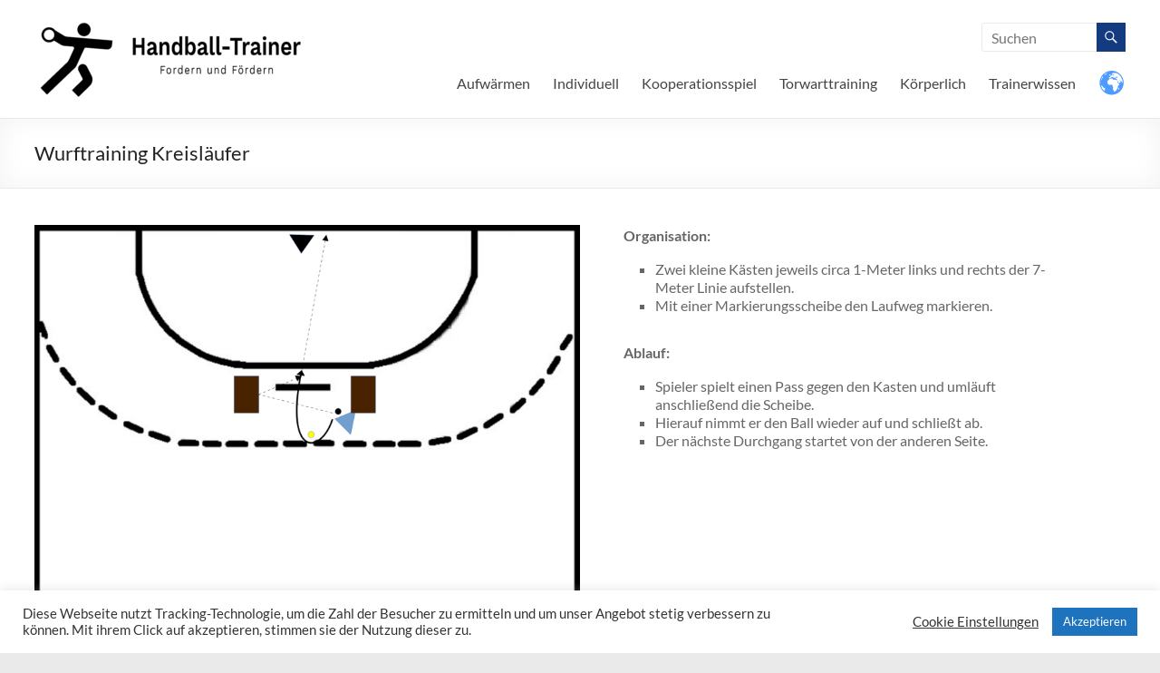

--- FILE ---
content_type: text/html; charset=UTF-8
request_url: https://handball-trainer.com/wurftraining-kreislaeufer/
body_size: 13407
content:
<!DOCTYPE html> <!--[if IE 7]><html class="ie ie7" lang="de"> <![endif]--> <!--[if IE 8]><html class="ie ie8" lang="de"> <![endif]--> <!--[if !(IE 7) & !(IE 8)]><!--><html lang="de"> <!--<![endif]--><head><meta charset="UTF-8" /><meta name="viewport" content="width=device-width, initial-scale=1"><link rel="profile" href="https://gmpg.org/xfn/11" /><meta name='robots' content='index, follow, max-image-preview:large, max-snippet:-1, max-video-preview:-1' /> <style>img:is([sizes="auto" i], [sizes^="auto," i]) { contain-intrinsic-size: 3000px 1500px }</style> <!-- This site is optimized with the Yoast SEO plugin v26.8 - https://yoast.com/product/yoast-seo-wordpress/ --><title>Wurftraining Kreisläufer &#187; Handball-Trainer</title><link rel="stylesheet" id="siteground-optimizer-combined-css-1c6f72360b455a142e0ade99dc108367" href="https://handball-trainer.com/wp-content/uploads/siteground-optimizer-assets/siteground-optimizer-combined-css-1c6f72360b455a142e0ade99dc108367.css" media="all" /><link rel="preload" href="https://handball-trainer.com/wp-content/uploads/siteground-optimizer-assets/siteground-optimizer-combined-css-1c6f72360b455a142e0ade99dc108367.css" as="style"><meta name="description" content="Wurftraining Kreisläufer - Die Kreisläufer werfen nach kurzer Vorbelastung ohne Gegnereinwirkung auf das Tor." /><link rel="canonical" href="https://handball-trainer.com/wurftraining-kreislaeufer/" /><meta property="og:locale" content="de_DE" /><meta property="og:type" content="article" /><meta property="og:title" content="Wurftraining Kreisläufer &#187; Handball-Trainer" /><meta property="og:description" content="Wurftraining Kreisläufer - Die Kreisläufer werfen nach kurzer Vorbelastung ohne Gegnereinwirkung auf das Tor." /><meta property="og:url" content="https://handball-trainer.com/wurftraining-kreislaeufer/" /><meta property="og:site_name" content="Handball-Trainer" /><meta property="article:published_time" content="2021-07-21T13:56:03+00:00" /><meta property="article:modified_time" content="2021-07-21T13:56:05+00:00" /><meta property="og:image" content="https://handball-trainer.com/wp-content/uploads/2021/07/wurftraining_kreis.png" /><meta property="og:image:width" content="872" /><meta property="og:image:height" content="767" /><meta property="og:image:type" content="image/png" /><meta name="author" content="AndreasVogt" /><meta name="twitter:card" content="summary_large_image" /><meta name="twitter:label1" content="Verfasst von" /><meta name="twitter:data1" content="AndreasVogt" /><meta name="twitter:label2" content="Geschätzte Lesezeit" /><meta name="twitter:data2" content="1 Minute" /> <script type="application/ld+json" class="yoast-schema-graph">{"@context":"https://schema.org","@graph":[{"@type":"Article","@id":"https://handball-trainer.com/wurftraining-kreislaeufer/#article","isPartOf":{"@id":"https://handball-trainer.com/wurftraining-kreislaeufer/"},"author":{"name":"AndreasVogt","@id":"https://handball-trainer.com/#/schema/person/9721ce1445674605ec659d7d2a209d4f"},"headline":"Wurftraining Kreisläufer","datePublished":"2021-07-21T13:56:03+00:00","dateModified":"2021-07-21T13:56:05+00:00","mainEntityOfPage":{"@id":"https://handball-trainer.com/wurftraining-kreislaeufer/"},"wordCount":59,"publisher":{"@id":"https://handball-trainer.com/#organization"},"image":{"@id":"https://handball-trainer.com/wurftraining-kreislaeufer/#primaryimage"},"thumbnailUrl":"https://handball-trainer.com/wp-content/uploads/2021/07/wurftraining_kreis.png","articleSection":["Individuell","Werfen"],"inLanguage":"de"},{"@type":"WebPage","@id":"https://handball-trainer.com/wurftraining-kreislaeufer/","url":"https://handball-trainer.com/wurftraining-kreislaeufer/","name":"Wurftraining Kreisläufer &#187; Handball-Trainer","isPartOf":{"@id":"https://handball-trainer.com/#website"},"primaryImageOfPage":{"@id":"https://handball-trainer.com/wurftraining-kreislaeufer/#primaryimage"},"image":{"@id":"https://handball-trainer.com/wurftraining-kreislaeufer/#primaryimage"},"thumbnailUrl":"https://handball-trainer.com/wp-content/uploads/2021/07/wurftraining_kreis.png","datePublished":"2021-07-21T13:56:03+00:00","dateModified":"2021-07-21T13:56:05+00:00","description":"Wurftraining Kreisläufer - Die Kreisläufer werfen nach kurzer Vorbelastung ohne Gegnereinwirkung auf das Tor.","breadcrumb":{"@id":"https://handball-trainer.com/wurftraining-kreislaeufer/#breadcrumb"},"inLanguage":"de","potentialAction":[{"@type":"ReadAction","target":["https://handball-trainer.com/wurftraining-kreislaeufer/"]}]},{"@type":"ImageObject","inLanguage":"de","@id":"https://handball-trainer.com/wurftraining-kreislaeufer/#primaryimage","url":"https://handball-trainer.com/wp-content/uploads/2021/07/wurftraining_kreis.png","contentUrl":"https://handball-trainer.com/wp-content/uploads/2021/07/wurftraining_kreis.png","width":872,"height":767,"caption":"wurftraining_kreis"},{"@type":"BreadcrumbList","@id":"https://handball-trainer.com/wurftraining-kreislaeufer/#breadcrumb","itemListElement":[{"@type":"ListItem","position":1,"name":"Startseite","item":"https://handball-trainer.com/"},{"@type":"ListItem","position":2,"name":"Wurftraining Kreisläufer"}]},{"@type":"WebSite","@id":"https://handball-trainer.com/#website","url":"https://handball-trainer.com/","name":"Handball-Trainer","description":"Spieler fordern und fördern","publisher":{"@id":"https://handball-trainer.com/#organization"},"potentialAction":[{"@type":"SearchAction","target":{"@type":"EntryPoint","urlTemplate":"https://handball-trainer.com/?s={search_term_string}"},"query-input":{"@type":"PropertyValueSpecification","valueRequired":true,"valueName":"search_term_string"}}],"inLanguage":"de"},{"@type":"Organization","@id":"https://handball-trainer.com/#organization","name":"Handball-Trainer","url":"https://handball-trainer.com/","logo":{"@type":"ImageObject","inLanguage":"de","@id":"https://handball-trainer.com/#/schema/logo/image/","url":"https://handball-trainer.com/wp-content/uploads/2020/11/cropped-test-e1606753652707.png","contentUrl":"https://handball-trainer.com/wp-content/uploads/2020/11/cropped-test-e1606753652707.png","width":302,"height":100,"caption":"Handball-Trainer"},"image":{"@id":"https://handball-trainer.com/#/schema/logo/image/"}},{"@type":"Person","@id":"https://handball-trainer.com/#/schema/person/9721ce1445674605ec659d7d2a209d4f","name":"AndreasVogt","image":{"@type":"ImageObject","inLanguage":"de","@id":"https://handball-trainer.com/#/schema/person/image/","url":"https://secure.gravatar.com/avatar/368827dc903444edc716fefbe13a391b658eba8c2cc7466a88c0f0623616c322?s=96&d=mm&r=g","contentUrl":"https://secure.gravatar.com/avatar/368827dc903444edc716fefbe13a391b658eba8c2cc7466a88c0f0623616c322?s=96&d=mm&r=g","caption":"AndreasVogt"},"url":"https://handball-trainer.com/author/andreasvogt/"}]}</script> <!-- / Yoast SEO plugin. --><link rel='dns-prefetch' href='//www.googletagmanager.com' /><link rel='dns-prefetch' href='//pagead2.googlesyndication.com' /><link rel="alternate" type="application/rss+xml" title="Handball-Trainer &raquo; Feed" href="https://handball-trainer.com/feed/" /><link rel="alternate" type="application/rss+xml" title="Handball-Trainer &raquo; Kommentar-Feed" href="https://handball-trainer.com/comments/feed/" /> <style id='wp-block-library-theme-inline-css' type='text/css'> .wp-block-audio :where(figcaption){color:#555;font-size:13px;text-align:center}.is-dark-theme .wp-block-audio :where(figcaption){color:#ffffffa6}.wp-block-audio{margin:0 0 1em}.wp-block-code{border:1px solid #ccc;border-radius:4px;font-family:Menlo,Consolas,monaco,monospace;padding:.8em 1em}.wp-block-embed :where(figcaption){color:#555;font-size:13px;text-align:center}.is-dark-theme .wp-block-embed :where(figcaption){color:#ffffffa6}.wp-block-embed{margin:0 0 1em}.blocks-gallery-caption{color:#555;font-size:13px;text-align:center}.is-dark-theme .blocks-gallery-caption{color:#ffffffa6}:root :where(.wp-block-image figcaption){color:#555;font-size:13px;text-align:center}.is-dark-theme :root :where(.wp-block-image figcaption){color:#ffffffa6}.wp-block-image{margin:0 0 1em}.wp-block-pullquote{border-bottom:4px solid;border-top:4px solid;color:currentColor;margin-bottom:1.75em}.wp-block-pullquote cite,.wp-block-pullquote footer,.wp-block-pullquote__citation{color:currentColor;font-size:.8125em;font-style:normal;text-transform:uppercase}.wp-block-quote{border-left:.25em solid;margin:0 0 1.75em;padding-left:1em}.wp-block-quote cite,.wp-block-quote footer{color:currentColor;font-size:.8125em;font-style:normal;position:relative}.wp-block-quote:where(.has-text-align-right){border-left:none;border-right:.25em solid;padding-left:0;padding-right:1em}.wp-block-quote:where(.has-text-align-center){border:none;padding-left:0}.wp-block-quote.is-large,.wp-block-quote.is-style-large,.wp-block-quote:where(.is-style-plain){border:none}.wp-block-search .wp-block-search__label{font-weight:700}.wp-block-search__button{border:1px solid #ccc;padding:.375em .625em}:where(.wp-block-group.has-background){padding:1.25em 2.375em}.wp-block-separator.has-css-opacity{opacity:.4}.wp-block-separator{border:none;border-bottom:2px solid;margin-left:auto;margin-right:auto}.wp-block-separator.has-alpha-channel-opacity{opacity:1}.wp-block-separator:not(.is-style-wide):not(.is-style-dots){width:100px}.wp-block-separator.has-background:not(.is-style-dots){border-bottom:none;height:1px}.wp-block-separator.has-background:not(.is-style-wide):not(.is-style-dots){height:2px}.wp-block-table{margin:0 0 1em}.wp-block-table td,.wp-block-table th{word-break:normal}.wp-block-table :where(figcaption){color:#555;font-size:13px;text-align:center}.is-dark-theme .wp-block-table :where(figcaption){color:#ffffffa6}.wp-block-video :where(figcaption){color:#555;font-size:13px;text-align:center}.is-dark-theme .wp-block-video :where(figcaption){color:#ffffffa6}.wp-block-video{margin:0 0 1em}:root :where(.wp-block-template-part.has-background){margin-bottom:0;margin-top:0;padding:1.25em 2.375em} </style> <style id='classic-theme-styles-inline-css' type='text/css'> /*! This file is auto-generated */
.wp-block-button__link{color:#fff;background-color:#32373c;border-radius:9999px;box-shadow:none;text-decoration:none;padding:calc(.667em + 2px) calc(1.333em + 2px);font-size:1.125em}.wp-block-file__button{background:#32373c;color:#fff;text-decoration:none} </style> <style id='global-styles-inline-css' type='text/css'> :root{--wp--preset--aspect-ratio--square: 1;--wp--preset--aspect-ratio--4-3: 4/3;--wp--preset--aspect-ratio--3-4: 3/4;--wp--preset--aspect-ratio--3-2: 3/2;--wp--preset--aspect-ratio--2-3: 2/3;--wp--preset--aspect-ratio--16-9: 16/9;--wp--preset--aspect-ratio--9-16: 9/16;--wp--preset--color--black: #000000;--wp--preset--color--cyan-bluish-gray: #abb8c3;--wp--preset--color--white: #ffffff;--wp--preset--color--pale-pink: #f78da7;--wp--preset--color--vivid-red: #cf2e2e;--wp--preset--color--luminous-vivid-orange: #ff6900;--wp--preset--color--luminous-vivid-amber: #fcb900;--wp--preset--color--light-green-cyan: #7bdcb5;--wp--preset--color--vivid-green-cyan: #00d084;--wp--preset--color--pale-cyan-blue: #8ed1fc;--wp--preset--color--vivid-cyan-blue: #0693e3;--wp--preset--color--vivid-purple: #9b51e0;--wp--preset--gradient--vivid-cyan-blue-to-vivid-purple: linear-gradient(135deg,rgba(6,147,227,1) 0%,rgb(155,81,224) 100%);--wp--preset--gradient--light-green-cyan-to-vivid-green-cyan: linear-gradient(135deg,rgb(122,220,180) 0%,rgb(0,208,130) 100%);--wp--preset--gradient--luminous-vivid-amber-to-luminous-vivid-orange: linear-gradient(135deg,rgba(252,185,0,1) 0%,rgba(255,105,0,1) 100%);--wp--preset--gradient--luminous-vivid-orange-to-vivid-red: linear-gradient(135deg,rgba(255,105,0,1) 0%,rgb(207,46,46) 100%);--wp--preset--gradient--very-light-gray-to-cyan-bluish-gray: linear-gradient(135deg,rgb(238,238,238) 0%,rgb(169,184,195) 100%);--wp--preset--gradient--cool-to-warm-spectrum: linear-gradient(135deg,rgb(74,234,220) 0%,rgb(151,120,209) 20%,rgb(207,42,186) 40%,rgb(238,44,130) 60%,rgb(251,105,98) 80%,rgb(254,248,76) 100%);--wp--preset--gradient--blush-light-purple: linear-gradient(135deg,rgb(255,206,236) 0%,rgb(152,150,240) 100%);--wp--preset--gradient--blush-bordeaux: linear-gradient(135deg,rgb(254,205,165) 0%,rgb(254,45,45) 50%,rgb(107,0,62) 100%);--wp--preset--gradient--luminous-dusk: linear-gradient(135deg,rgb(255,203,112) 0%,rgb(199,81,192) 50%,rgb(65,88,208) 100%);--wp--preset--gradient--pale-ocean: linear-gradient(135deg,rgb(255,245,203) 0%,rgb(182,227,212) 50%,rgb(51,167,181) 100%);--wp--preset--gradient--electric-grass: linear-gradient(135deg,rgb(202,248,128) 0%,rgb(113,206,126) 100%);--wp--preset--gradient--midnight: linear-gradient(135deg,rgb(2,3,129) 0%,rgb(40,116,252) 100%);--wp--preset--font-size--small: 13px;--wp--preset--font-size--medium: 20px;--wp--preset--font-size--large: 36px;--wp--preset--font-size--x-large: 42px;--wp--preset--spacing--20: 0.44rem;--wp--preset--spacing--30: 0.67rem;--wp--preset--spacing--40: 1rem;--wp--preset--spacing--50: 1.5rem;--wp--preset--spacing--60: 2.25rem;--wp--preset--spacing--70: 3.38rem;--wp--preset--spacing--80: 5.06rem;--wp--preset--shadow--natural: 6px 6px 9px rgba(0, 0, 0, 0.2);--wp--preset--shadow--deep: 12px 12px 50px rgba(0, 0, 0, 0.4);--wp--preset--shadow--sharp: 6px 6px 0px rgba(0, 0, 0, 0.2);--wp--preset--shadow--outlined: 6px 6px 0px -3px rgba(255, 255, 255, 1), 6px 6px rgba(0, 0, 0, 1);--wp--preset--shadow--crisp: 6px 6px 0px rgba(0, 0, 0, 1);}:where(.is-layout-flex){gap: 0.5em;}:where(.is-layout-grid){gap: 0.5em;}body .is-layout-flex{display: flex;}.is-layout-flex{flex-wrap: wrap;align-items: center;}.is-layout-flex > :is(*, div){margin: 0;}body .is-layout-grid{display: grid;}.is-layout-grid > :is(*, div){margin: 0;}:where(.wp-block-columns.is-layout-flex){gap: 2em;}:where(.wp-block-columns.is-layout-grid){gap: 2em;}:where(.wp-block-post-template.is-layout-flex){gap: 1.25em;}:where(.wp-block-post-template.is-layout-grid){gap: 1.25em;}.has-black-color{color: var(--wp--preset--color--black) !important;}.has-cyan-bluish-gray-color{color: var(--wp--preset--color--cyan-bluish-gray) !important;}.has-white-color{color: var(--wp--preset--color--white) !important;}.has-pale-pink-color{color: var(--wp--preset--color--pale-pink) !important;}.has-vivid-red-color{color: var(--wp--preset--color--vivid-red) !important;}.has-luminous-vivid-orange-color{color: var(--wp--preset--color--luminous-vivid-orange) !important;}.has-luminous-vivid-amber-color{color: var(--wp--preset--color--luminous-vivid-amber) !important;}.has-light-green-cyan-color{color: var(--wp--preset--color--light-green-cyan) !important;}.has-vivid-green-cyan-color{color: var(--wp--preset--color--vivid-green-cyan) !important;}.has-pale-cyan-blue-color{color: var(--wp--preset--color--pale-cyan-blue) !important;}.has-vivid-cyan-blue-color{color: var(--wp--preset--color--vivid-cyan-blue) !important;}.has-vivid-purple-color{color: var(--wp--preset--color--vivid-purple) !important;}.has-black-background-color{background-color: var(--wp--preset--color--black) !important;}.has-cyan-bluish-gray-background-color{background-color: var(--wp--preset--color--cyan-bluish-gray) !important;}.has-white-background-color{background-color: var(--wp--preset--color--white) !important;}.has-pale-pink-background-color{background-color: var(--wp--preset--color--pale-pink) !important;}.has-vivid-red-background-color{background-color: var(--wp--preset--color--vivid-red) !important;}.has-luminous-vivid-orange-background-color{background-color: var(--wp--preset--color--luminous-vivid-orange) !important;}.has-luminous-vivid-amber-background-color{background-color: var(--wp--preset--color--luminous-vivid-amber) !important;}.has-light-green-cyan-background-color{background-color: var(--wp--preset--color--light-green-cyan) !important;}.has-vivid-green-cyan-background-color{background-color: var(--wp--preset--color--vivid-green-cyan) !important;}.has-pale-cyan-blue-background-color{background-color: var(--wp--preset--color--pale-cyan-blue) !important;}.has-vivid-cyan-blue-background-color{background-color: var(--wp--preset--color--vivid-cyan-blue) !important;}.has-vivid-purple-background-color{background-color: var(--wp--preset--color--vivid-purple) !important;}.has-black-border-color{border-color: var(--wp--preset--color--black) !important;}.has-cyan-bluish-gray-border-color{border-color: var(--wp--preset--color--cyan-bluish-gray) !important;}.has-white-border-color{border-color: var(--wp--preset--color--white) !important;}.has-pale-pink-border-color{border-color: var(--wp--preset--color--pale-pink) !important;}.has-vivid-red-border-color{border-color: var(--wp--preset--color--vivid-red) !important;}.has-luminous-vivid-orange-border-color{border-color: var(--wp--preset--color--luminous-vivid-orange) !important;}.has-luminous-vivid-amber-border-color{border-color: var(--wp--preset--color--luminous-vivid-amber) !important;}.has-light-green-cyan-border-color{border-color: var(--wp--preset--color--light-green-cyan) !important;}.has-vivid-green-cyan-border-color{border-color: var(--wp--preset--color--vivid-green-cyan) !important;}.has-pale-cyan-blue-border-color{border-color: var(--wp--preset--color--pale-cyan-blue) !important;}.has-vivid-cyan-blue-border-color{border-color: var(--wp--preset--color--vivid-cyan-blue) !important;}.has-vivid-purple-border-color{border-color: var(--wp--preset--color--vivid-purple) !important;}.has-vivid-cyan-blue-to-vivid-purple-gradient-background{background: var(--wp--preset--gradient--vivid-cyan-blue-to-vivid-purple) !important;}.has-light-green-cyan-to-vivid-green-cyan-gradient-background{background: var(--wp--preset--gradient--light-green-cyan-to-vivid-green-cyan) !important;}.has-luminous-vivid-amber-to-luminous-vivid-orange-gradient-background{background: var(--wp--preset--gradient--luminous-vivid-amber-to-luminous-vivid-orange) !important;}.has-luminous-vivid-orange-to-vivid-red-gradient-background{background: var(--wp--preset--gradient--luminous-vivid-orange-to-vivid-red) !important;}.has-very-light-gray-to-cyan-bluish-gray-gradient-background{background: var(--wp--preset--gradient--very-light-gray-to-cyan-bluish-gray) !important;}.has-cool-to-warm-spectrum-gradient-background{background: var(--wp--preset--gradient--cool-to-warm-spectrum) !important;}.has-blush-light-purple-gradient-background{background: var(--wp--preset--gradient--blush-light-purple) !important;}.has-blush-bordeaux-gradient-background{background: var(--wp--preset--gradient--blush-bordeaux) !important;}.has-luminous-dusk-gradient-background{background: var(--wp--preset--gradient--luminous-dusk) !important;}.has-pale-ocean-gradient-background{background: var(--wp--preset--gradient--pale-ocean) !important;}.has-electric-grass-gradient-background{background: var(--wp--preset--gradient--electric-grass) !important;}.has-midnight-gradient-background{background: var(--wp--preset--gradient--midnight) !important;}.has-small-font-size{font-size: var(--wp--preset--font-size--small) !important;}.has-medium-font-size{font-size: var(--wp--preset--font-size--medium) !important;}.has-large-font-size{font-size: var(--wp--preset--font-size--large) !important;}.has-x-large-font-size{font-size: var(--wp--preset--font-size--x-large) !important;}
:where(.wp-block-post-template.is-layout-flex){gap: 1.25em;}:where(.wp-block-post-template.is-layout-grid){gap: 1.25em;}
:where(.wp-block-columns.is-layout-flex){gap: 2em;}:where(.wp-block-columns.is-layout-grid){gap: 2em;}
:root :where(.wp-block-pullquote){font-size: 1.5em;line-height: 1.6;} </style> <style id='spacious_style-inline-css' type='text/css'> .previous a:hover, .next a:hover, a, #site-title a:hover, .main-navigation ul li.current_page_item a, .main-navigation ul li:hover > a, .main-navigation ul li ul li a:hover, .main-navigation ul li ul li:hover > a, .main-navigation ul li.current-menu-item ul li a:hover, .main-navigation ul li:hover > .sub-toggle, .main-navigation a:hover, .main-navigation ul li.current-menu-item a, .main-navigation ul li.current_page_ancestor a, .main-navigation ul li.current-menu-ancestor a, .main-navigation ul li.current_page_item a, .main-navigation ul li:hover > a, .small-menu a:hover, .small-menu ul li.current-menu-item a, .small-menu ul li.current_page_ancestor a, .small-menu ul li.current-menu-ancestor a, .small-menu ul li.current_page_item a, .small-menu ul li:hover > a, .breadcrumb a:hover, .tg-one-half .widget-title a:hover, .tg-one-third .widget-title a:hover, .tg-one-fourth .widget-title a:hover, .pagination a span:hover, #content .comments-area a.comment-permalink:hover, .comments-area .comment-author-link a:hover, .comment .comment-reply-link:hover, .nav-previous a:hover, .nav-next a:hover, #wp-calendar #today, .footer-widgets-area a:hover, .footer-socket-wrapper .copyright a:hover, .read-more, .more-link, .post .entry-title a:hover, .page .entry-title a:hover, .post .entry-meta a:hover, .type-page .entry-meta a:hover, .single #content .tags a:hover, .widget_testimonial .testimonial-icon:before, .header-action .search-wrapper:hover .fa{color:#143b7f;}.spacious-button, input[type="reset"], input[type="button"], input[type="submit"], button, #featured-slider .slider-read-more-button, #controllers a:hover, #controllers a.active, .pagination span ,.site-header .menu-toggle:hover, .call-to-action-button, .comments-area .comment-author-link span, a#back-top:before, .post .entry-meta .read-more-link, a#scroll-up, .search-form span, .main-navigation .tg-header-button-wrap.button-one a{background-color:#143b7f;}.main-small-navigation li:hover, .main-small-navigation ul > .current_page_item, .main-small-navigation ul > .current-menu-item, .spacious-woocommerce-cart-views .cart-value{background:#143b7f;}.main-navigation ul li ul, .widget_testimonial .testimonial-post{border-top-color:#143b7f;}blockquote, .call-to-action-content-wrapper{border-left-color:#143b7f;}.site-header .menu-toggle:hover.entry-meta a.read-more:hover,#featured-slider .slider-read-more-button:hover,.call-to-action-button:hover,.entry-meta .read-more-link:hover,.spacious-button:hover, input[type="reset"]:hover, input[type="button"]:hover, input[type="submit"]:hover, button:hover{background:#00094d;}.pagination a span:hover, .main-navigation .tg-header-button-wrap.button-one a{border-color:#143b7f;}.widget-title span{border-bottom-color:#143b7f;}.widget_service_block a.more-link:hover, .widget_featured_single_post a.read-more:hover,#secondary a:hover,logged-in-as:hover  a,.single-page p a:hover{color:#00094d;}.main-navigation .tg-header-button-wrap.button-one a:hover{background-color:#00094d;} </style> <script type="text/javascript" src="https://handball-trainer.com/wp-includes/js/jquery/jquery.min.js" id="jquery-core-js"></script> <script type="text/javascript" id="cookie-law-info-js-extra"> /* <![CDATA[ */
var Cli_Data = {"nn_cookie_ids":[],"cookielist":[],"non_necessary_cookies":[],"ccpaEnabled":"","ccpaRegionBased":"","ccpaBarEnabled":"","strictlyEnabled":["necessary","obligatoire"],"ccpaType":"gdpr","js_blocking":"1","custom_integration":"","triggerDomRefresh":"","secure_cookies":""};
var cli_cookiebar_settings = {"animate_speed_hide":"500","animate_speed_show":"500","background":"#FFF","border":"#b1a6a6c2","border_on":"","button_1_button_colour":"#1e73be","button_1_button_hover":"#185c98","button_1_link_colour":"#fff","button_1_as_button":"1","button_1_new_win":"","button_2_button_colour":"#333","button_2_button_hover":"#292929","button_2_link_colour":"#444","button_2_as_button":"","button_2_hidebar":"","button_3_button_colour":"#3566bb","button_3_button_hover":"#2a5296","button_3_link_colour":"#fff","button_3_as_button":"1","button_3_new_win":"","button_4_button_colour":"#000","button_4_button_hover":"#000000","button_4_link_colour":"#333333","button_4_as_button":"","button_7_button_colour":"#61a229","button_7_button_hover":"#4e8221","button_7_link_colour":"#fff","button_7_as_button":"1","button_7_new_win":"","font_family":"inherit","header_fix":"","notify_animate_hide":"1","notify_animate_show":"","notify_div_id":"#cookie-law-info-bar","notify_position_horizontal":"right","notify_position_vertical":"bottom","scroll_close":"","scroll_close_reload":"","accept_close_reload":"","reject_close_reload":"","showagain_tab":"","showagain_background":"#fff","showagain_border":"#000","showagain_div_id":"#cookie-law-info-again","showagain_x_position":"100px","text":"#333333","show_once_yn":"1","show_once":"10000","logging_on":"","as_popup":"","popup_overlay":"1","bar_heading_text":"","cookie_bar_as":"banner","popup_showagain_position":"bottom-right","widget_position":"left"};
var log_object = {"ajax_url":"https:\/\/handball-trainer.com\/wp-admin\/admin-ajax.php"};
/* ]]> */ </script> <!--[if lte IE 8]> <script defer type="text/javascript" src="https://handball-trainer.com/wp-content/themes/spacious/js/html5shiv.min.js" id="html5-js"></script> <![endif]--> <!-- Google Tag (gtac.js) durch Site-Kit hinzugefügt --> <!-- Von Site Kit hinzugefügtes Google-Analytics-Snippet --> <script defer type="text/javascript" src="https://www.googletagmanager.com/gtag/js?id=GT-MK5QCHF" id="google_gtagjs-js" async></script> <script defer type="text/javascript" id="google_gtagjs-js-after"> /* <![CDATA[ */
window.dataLayer = window.dataLayer || [];function gtag(){dataLayer.push(arguments);}
gtag("set","linker",{"domains":["handball-trainer.com"]});
gtag("js", new Date());
gtag("set", "developer_id.dZTNiMT", true);
gtag("config", "GT-MK5QCHF");
/* ]]> */ </script><link rel="https://api.w.org/" href="https://handball-trainer.com/wp-json/" /><link rel="alternate" title="JSON" type="application/json" href="https://handball-trainer.com/wp-json/wp/v2/posts/839" /><link rel="EditURI" type="application/rsd+xml" title="RSD" href="https://handball-trainer.com/xmlrpc.php?rsd" /><meta name="generator" content="WordPress 6.8.3" /><link rel='shortlink' href='https://handball-trainer.com/?p=839' /><link rel="alternate" title="oEmbed (JSON)" type="application/json+oembed" href="https://handball-trainer.com/wp-json/oembed/1.0/embed?url=https%3A%2F%2Fhandball-trainer.com%2Fwurftraining-kreislaeufer%2F" /><link rel="alternate" title="oEmbed (XML)" type="text/xml+oembed" href="https://handball-trainer.com/wp-json/oembed/1.0/embed?url=https%3A%2F%2Fhandball-trainer.com%2Fwurftraining-kreislaeufer%2F&#038;format=xml" /> <noscript><style>.simply-gallery-amp{ display: block !important; }</style></noscript><noscript><style>.sgb-preloader{ display: none !important; }</style></noscript><meta name="generator" content="Site Kit by Google 1.171.0" /> <style type="text/css" id="pf-main-css"> @media screen {
 .printfriendly {
 z-index: 1000; position: relative
 }
 .printfriendly a, .printfriendly a:link, .printfriendly a:visited, .printfriendly a:hover, .printfriendly a:active {
 font-weight: 600;
 cursor: pointer;
 text-decoration: none;
 border: none;
 -webkit-box-shadow: none;
 -moz-box-shadow: none;
 box-shadow: none;
 outline:none;
 font-size: 14px !important;
 color: #000000 !important;
 }
 .printfriendly.pf-alignleft {
 float: left;
 }
 .printfriendly.pf-alignright {
 float: right;
 }
 .printfriendly.pf-aligncenter {
 justify-content: center;
 display: flex; align-items: center;
 }
 }
 .pf-button-img {
 border: none;
 -webkit-box-shadow: none;
 -moz-box-shadow: none;
 box-shadow: none;
 padding: 0;
 margin: 0;
 display: inline;
 vertical-align: middle;
 }
 img.pf-button-img + .pf-button-text {
 margin-left: 6px;
 }
 @media print {
 .printfriendly {
 display: none;
 }
 } </style> <style type="text/css" id="pf-excerpt-styles"> .pf-button.pf-button-excerpt {
 display: none;
 } </style> <!-- Durch Site Kit hinzugefügte Google AdSense Metatags --><meta name="google-adsense-platform-account" content="ca-host-pub-2644536267352236"><meta name="google-adsense-platform-domain" content="sitekit.withgoogle.com"> <!-- Beende durch Site Kit hinzugefügte Google AdSense Metatags --> <!-- Von Site Kit hinzugefügtes Google-AdSense-Snippet --> <script type="text/javascript" async="async" src="https://pagead2.googlesyndication.com/pagead/js/adsbygoogle.js?client=ca-pub-6097826122934629&amp;host=ca-host-pub-2644536267352236" crossorigin="anonymous"></script> <!-- Ende des von Site Kit hinzugefügten Google-AdSense-Snippets --><link rel="icon" href="https://handball-trainer.com/wp-content/uploads/2020/04/cropped-2124105-32x32.png" sizes="32x32" /><link rel="icon" href="https://handball-trainer.com/wp-content/uploads/2020/04/cropped-2124105-192x192.png" sizes="192x192" /><link rel="apple-touch-icon" href="https://handball-trainer.com/wp-content/uploads/2020/04/cropped-2124105-180x180.png" /><meta name="msapplication-TileImage" content="https://handball-trainer.com/wp-content/uploads/2020/04/cropped-2124105-270x270.png" /> <style type="text/css"> blockquote { border-left: 3px solid #143b7f; }
 .spacious-button, input[type="reset"], input[type="button"], input[type="submit"], button { background-color: #143b7f; }
 .previous a:hover, .next a:hover { 	color: #143b7f; }
 a { color: #143b7f; }
 #site-title a:hover { color: #143b7f; }
 .main-navigation ul li.current_page_item a, .main-navigation ul li:hover > a { color: #143b7f; }
 .main-navigation ul li ul { border-top: 1px solid #143b7f; }
 .main-navigation ul li ul li a:hover, .main-navigation ul li ul li:hover > a, .main-navigation ul li.current-menu-item ul li a:hover, .main-navigation ul li:hover > .sub-toggle { color: #143b7f; }
 .site-header .menu-toggle:hover.entry-meta a.read-more:hover,#featured-slider .slider-read-more-button:hover,.call-to-action-button:hover,.entry-meta .read-more-link:hover,.spacious-button:hover, input[type="reset"]:hover, input[type="button"]:hover, input[type="submit"]:hover, button:hover { background: #00094d; }
 .main-small-navigation li:hover { background: #143b7f; }
 .main-small-navigation ul > .current_page_item, .main-small-navigation ul > .current-menu-item { background: #143b7f; }
 .main-navigation a:hover, .main-navigation ul li.current-menu-item a, .main-navigation ul li.current_page_ancestor a, .main-navigation ul li.current-menu-ancestor a, .main-navigation ul li.current_page_item a, .main-navigation ul li:hover > a  { color: #143b7f; }
 .small-menu a:hover, .small-menu ul li.current-menu-item a, .small-menu ul li.current_page_ancestor a, .small-menu ul li.current-menu-ancestor a, .small-menu ul li.current_page_item a, .small-menu ul li:hover > a { color: #143b7f; }
 #featured-slider .slider-read-more-button { background-color: #143b7f; }
 #controllers a:hover, #controllers a.active { background-color: #143b7f; color: #143b7f; }
 .widget_service_block a.more-link:hover, .widget_featured_single_post a.read-more:hover,#secondary a:hover,logged-in-as:hover  a,.single-page p a:hover{ color: #00094d; }
 .breadcrumb a:hover { color: #143b7f; }
 .tg-one-half .widget-title a:hover, .tg-one-third .widget-title a:hover, .tg-one-fourth .widget-title a:hover { color: #143b7f; }
 .pagination span ,.site-header .menu-toggle:hover{ background-color: #143b7f; }
 .pagination a span:hover { color: #143b7f; border-color: #143b7f; }
 .widget_testimonial .testimonial-post { border-color: #143b7f #EAEAEA #EAEAEA #EAEAEA; }
 .call-to-action-content-wrapper { border-color: #EAEAEA #EAEAEA #EAEAEA #143b7f; }
 .call-to-action-button { background-color: #143b7f; }
 #content .comments-area a.comment-permalink:hover { color: #143b7f; }
 .comments-area .comment-author-link a:hover { color: #143b7f; }
 .comments-area .comment-author-link span { background-color: #143b7f; }
 .comment .comment-reply-link:hover { color: #143b7f; }
 .nav-previous a:hover, .nav-next a:hover { color: #143b7f; }
 #wp-calendar #today { color: #143b7f; }
 .widget-title span { border-bottom: 2px solid #143b7f; }
 .footer-widgets-area a:hover { color: #143b7f !important; }
 .footer-socket-wrapper .copyright a:hover { color: #143b7f; }
 a#back-top:before { background-color: #143b7f; }
 .read-more, .more-link { color: #143b7f; }
 .post .entry-title a:hover, .page .entry-title a:hover { color: #143b7f; }
 .post .entry-meta .read-more-link { background-color: #143b7f; }
 .post .entry-meta a:hover, .type-page .entry-meta a:hover { color: #143b7f; }
 .single #content .tags a:hover { color: #143b7f; }
 .widget_testimonial .testimonial-icon:before { color: #143b7f; }
 a#scroll-up { background-color: #143b7f; }
 .search-form span { background-color: #143b7f; }.header-action .search-wrapper:hover .fa{ color: #143b7f} .spacious-woocommerce-cart-views .cart-value { background:#143b7f}.main-navigation .tg-header-button-wrap.button-one a{background-color:#143b7f} .main-navigation .tg-header-button-wrap.button-one a{border-color:#143b7f}.main-navigation .tg-header-button-wrap.button-one a:hover{background-color:#00094d}.main-navigation .tg-header-button-wrap.button-one a:hover{border-color:#00094d}</style></head><body data-rsssl=1 class="wp-singular post-template-default single single-post postid-839 single-format-standard wp-custom-logo wp-embed-responsive wp-theme-spacious no-sidebar-full-width narrow-1218"><div id="page" class="hfeed site"> <a class="skip-link screen-reader-text" href="#main">Zum Inhalt springen</a><header id="masthead" class="site-header clearfix spacious-header-display-one"><div id="header-text-nav-container" class=""><div class="inner-wrap" id="spacious-header-display-one"><div id="header-text-nav-wrap" class="clearfix"><div id="header-left-section"><div id="header-logo-image"> <a href="https://handball-trainer.com/" class="custom-logo-link" rel="home"><img width="302" height="100" src="https://handball-trainer.com/wp-content/uploads/2020/11/cropped-test-e1606753652707.png" class="custom-logo" alt="Handball-Trainer" decoding="async" srcset="https://handball-trainer.com/wp-content/uploads/2020/11/cropped-test-e1606753652707.png 302w, https://handball-trainer.com/wp-content/uploads/2020/11/cropped-test-e1606753652707-300x99.png 300w" sizes="(max-width: 302px) 100vw, 302px" /></a></div><!-- #header-logo-image --><div id="header-text" class="screen-reader-text"><h3 id="site-title"> <a href="https://handball-trainer.com/"
 title="Handball-Trainer"
 rel="home">Handball-Trainer</a></h3><p id="site-description">Spieler fordern und fördern</p> <!-- #site-description --></div><!-- #header-text --></div><!-- #header-left-section --><div id="header-right-section"><div id="header-right-sidebar" class="clearfix"><aside id="search-8" class="widget widget_search"><form action="https://handball-trainer.com/" class="search-form searchform clearfix" method="get"><div class="search-wrap"> <input type="text" placeholder="Suchen" class="s field" name="s"> <button class="search-icon" type="submit"></button></div></form><!-- .searchform --></aside></div><div class="header-action"></div><nav id="site-navigation" class="main-navigation clearfix   " role="navigation"><p class="menu-toggle"> <span class="screen-reader-text">Menü</span></p><div class="menu-primary-container"><ul id="menu-hauptmenue" class="menu"><li id="menu-item-269" class="menu-item menu-item-type-post_type menu-item-object-page menu-item-269"><a href="https://handball-trainer.com/aufwaermen/">Aufwärmen</a></li><li id="menu-item-270" class="menu-item menu-item-type-post_type menu-item-object-page menu-item-has-children menu-item-270"><a href="https://handball-trainer.com/individuell/">Individuell</a><ul class="sub-menu"><li id="menu-item-268" class="menu-item menu-item-type-post_type menu-item-object-page menu-item-268"><a href="https://handball-trainer.com/1-gegen-1/">1 gegen 1 – Angriff</a></li><li id="menu-item-261" class="menu-item menu-item-type-post_type menu-item-object-page menu-item-261"><a href="https://handball-trainer.com/1-gegen-1-abwehr/">1 gegen 1 – Abwehr</a></li><li id="menu-item-264" class="menu-item menu-item-type-post_type menu-item-object-page menu-item-264"><a href="https://handball-trainer.com/werfen/">Werfen</a></li><li id="menu-item-267" class="menu-item menu-item-type-post_type menu-item-object-page menu-item-267"><a href="https://handball-trainer.com/passen/">Passen</a></li><li id="menu-item-263" class="menu-item menu-item-type-post_type menu-item-object-page menu-item-263"><a href="https://handball-trainer.com/taeuschungen/">Täuschungen</a></li></ul></li><li id="menu-item-260" class="menu-item menu-item-type-post_type menu-item-object-page menu-item-has-children menu-item-260"><a href="https://handball-trainer.com/kooperationsspiel/">Kooperationsspiel</a><ul class="sub-menu"><li id="menu-item-258" class="menu-item menu-item-type-post_type menu-item-object-page menu-item-258"><a href="https://handball-trainer.com/kooperationsspiel-angriff/">Kooperationsspiel Angriff</a></li><li id="menu-item-259" class="menu-item menu-item-type-post_type menu-item-object-page menu-item-259"><a href="https://handball-trainer.com/kooperationsspiel-abwehr/">Kooperationsspiel Abwehr</a></li><li id="menu-item-257" class="menu-item menu-item-type-post_type menu-item-object-page menu-item-257"><a href="https://handball-trainer.com/stossen/">Stoßen</a></li><li id="menu-item-256" class="menu-item menu-item-type-post_type menu-item-object-page menu-item-256"><a href="https://handball-trainer.com/gegenstoss/">Gegenstoß</a></li></ul></li><li id="menu-item-336" class="menu-item menu-item-type-post_type menu-item-object-page menu-item-336"><a href="https://handball-trainer.com/torwarttraining/">Torwarttraining</a></li><li id="menu-item-266" class="menu-item menu-item-type-post_type menu-item-object-page menu-item-has-children menu-item-266"><a href="https://handball-trainer.com/koerperlich/">Körperlich</a><ul class="sub-menu"><li id="menu-item-265" class="menu-item menu-item-type-post_type menu-item-object-page menu-item-265"><a href="https://handball-trainer.com/schnelligkeit/">Schnelligkeit</a></li><li id="menu-item-262" class="menu-item menu-item-type-post_type menu-item-object-page menu-item-262"><a href="https://handball-trainer.com/kondition/">Kondition</a></li></ul></li><li id="menu-item-478" class="menu-item menu-item-type-post_type menu-item-object-page menu-item-478"><a href="https://handball-trainer.com/trainerwissen/">Trainerwissen</a></li><li style="position:relative;" class="menu-item menu-item-gtranslate gt-menu-69745"></li></ul></div></nav></div><!-- #header-right-section --></div><!-- #header-text-nav-wrap --></div><!-- .inner-wrap --></div><!-- #header-text-nav-container --><div class="header-post-title-container clearfix"><div class="inner-wrap"><div class="post-title-wrapper"><h1 class="header-post-title-class">Wurftraining Kreisläufer</h1></div></div></div></header><div id="main" class="clearfix"><div class="inner-wrap"><div id="primary"><div id="content" class="clearfix"><article id="post-839" class="post-839 post type-post status-publish format-standard has-post-thumbnail hentry category-individuell category-werfen"><div class="entry-content clearfix"><div class="pf-content"><div class="wp-block-media-text alignwide is-stacked-on-mobile"><figure class="wp-block-media-text__media"><img decoding="async" src="[data-uri]" data-src="https://handball-trainer.com/wp-content/uploads/2021/07/wurftraining_kreis.png" alt="" class="wp-image-840 size-full lazyload"/><noscript><img fetchpriority="high" decoding="async" width="872" height="767" src="https://handball-trainer.com/wp-content/uploads/2021/07/wurftraining_kreis.png" alt="" class="wp-image-840 size-full lazyload" srcset="https://handball-trainer.com/wp-content/uploads/2021/07/wurftraining_kreis.png 872w, https://handball-trainer.com/wp-content/uploads/2021/07/wurftraining_kreis-300x264.png 300w, https://handball-trainer.com/wp-content/uploads/2021/07/wurftraining_kreis-768x676.png 768w" sizes="(max-width: 872px) 100vw, 872px" /></noscript></figure><div class="wp-block-media-text__content"><p><strong>Organisation:</strong></p><ul class="wp-block-list"><li>Zwei kleine Kästen jeweils circa 1-Meter links und rechts der 7-Meter Linie aufstellen.</li><li>Mit einer Markierungsscheibe den Laufweg markieren.</li></ul><p><strong>Ablauf:</strong></p><ul class="wp-block-list"><li>Spieler spielt einen Pass gegen den Kasten und umläuft anschließend die Scheibe.</li><li>Hierauf nimmt er den Ball wieder auf und schließt ab.</li><li>Der nächste Durchgang startet von der anderen Seite.</li></ul></div></div><div class="printfriendly pf-button pf-button-content pf-alignright"> <a href="#" rel="nofollow" onclick="window.print(); pfTrackEvent(&#039;Wurftraining Kreisläufer&#039;); return false;" title="Printer Friendly, PDF & Email"> <img decoding="async" src="[data-uri]" data-src="https://cdn.printfriendly.com/icons/printfriendly-icon-sm.png" alt="Print Friendly, PDF & Email" class="pf-button-img lazyload" style="width: 17px;height: 17px;"  /><noscript><img decoding="async" src="https://cdn.printfriendly.com/icons/printfriendly-icon-sm.png" alt="Print Friendly, PDF & Email" class="pf-button-img lazyload" style="width: 17px;height: 17px;"  /></noscript><span id="printfriendly-text2" class="pf-button-text">Drucken &amp; PDF</span> </a></div></div><div class="shariff"><ul class="shariff-buttons theme-default orientation-horizontal buttonsize-medium"><li class="shariff-button facebook shariff-nocustomcolor" style="background-color:#4273c8"><a href="https://www.facebook.com/sharer/sharer.php?u=https%3A%2F%2Fhandball-trainer.com%2Fwurftraining-kreislaeufer%2F" title="Bei Facebook teilen" aria-label="Bei Facebook teilen" role="button" rel="nofollow" class="shariff-link" style="; background-color:#3b5998; color:#fff" target="_blank"><span class="shariff-icon" style=""><svg width="32px" height="20px" xmlns="http://www.w3.org/2000/svg" viewBox="0 0 18 32"><path fill="#3b5998" d="M17.1 0.2v4.7h-2.8q-1.5 0-2.1 0.6t-0.5 1.9v3.4h5.2l-0.7 5.3h-4.5v13.6h-5.5v-13.6h-4.5v-5.3h4.5v-3.9q0-3.3 1.9-5.2t5-1.8q2.6 0 4.1 0.2z"/></svg></span><span class="shariff-text">teilen</span>&nbsp;</a></li><li class="shariff-button twitter shariff-nocustomcolor" style="background-color:#595959"><a href="https://twitter.com/share?url=https%3A%2F%2Fhandball-trainer.com%2Fwurftraining-kreislaeufer%2F&text=Wurftraining%20Kreisl%C3%A4ufer" title="Bei X teilen" aria-label="Bei X teilen" role="button" rel="noopener nofollow" class="shariff-link" style="; background-color:#000; color:#fff" target="_blank"><span class="shariff-icon" style=""><svg width="32px" height="20px" xmlns="http://www.w3.org/2000/svg" viewBox="0 0 24 24"><path fill="#000" d="M14.258 10.152L23.176 0h-2.113l-7.747 8.813L7.133 0H0l9.352 13.328L0 23.973h2.113l8.176-9.309 6.531 9.309h7.133zm-2.895 3.293l-.949-1.328L2.875 1.56h3.246l6.086 8.523.945 1.328 7.91 11.078h-3.246zm0 0"/></svg></span><span class="shariff-text">teilen</span>&nbsp;</a></li><li class="shariff-button whatsapp shariff-nocustomcolor" style="background-color:#5cbe4a"><a href="https://api.whatsapp.com/send?text=https%3A%2F%2Fhandball-trainer.com%2Fwurftraining-kreislaeufer%2F%20Wurftraining%20Kreisl%C3%A4ufer" title="Bei Whatsapp teilen" aria-label="Bei Whatsapp teilen" role="button" rel="noopener nofollow" class="shariff-link" style="; background-color:#34af23; color:#fff" target="_blank"><span class="shariff-icon" style=""><svg width="32px" height="20px" xmlns="http://www.w3.org/2000/svg" viewBox="0 0 32 32"><path fill="#34af23" d="M17.6 17.4q0.2 0 1.7 0.8t1.6 0.9q0 0.1 0 0.3 0 0.6-0.3 1.4-0.3 0.7-1.3 1.2t-1.8 0.5q-1 0-3.4-1.1-1.7-0.8-3-2.1t-2.6-3.3q-1.3-1.9-1.3-3.5v-0.1q0.1-1.6 1.3-2.8 0.4-0.4 0.9-0.4 0.1 0 0.3 0t0.3 0q0.3 0 0.5 0.1t0.3 0.5q0.1 0.4 0.6 1.6t0.4 1.3q0 0.4-0.6 1t-0.6 0.8q0 0.1 0.1 0.3 0.6 1.3 1.8 2.4 1 0.9 2.7 1.8 0.2 0.1 0.4 0.1 0.3 0 1-0.9t0.9-0.9zM14 26.9q2.3 0 4.3-0.9t3.6-2.4 2.4-3.6 0.9-4.3-0.9-4.3-2.4-3.6-3.6-2.4-4.3-0.9-4.3 0.9-3.6 2.4-2.4 3.6-0.9 4.3q0 3.6 2.1 6.6l-1.4 4.2 4.3-1.4q2.8 1.9 6.2 1.9zM14 2.2q2.7 0 5.2 1.1t4.3 2.9 2.9 4.3 1.1 5.2-1.1 5.2-2.9 4.3-4.3 2.9-5.2 1.1q-3.5 0-6.5-1.7l-7.4 2.4 2.4-7.2q-1.9-3.2-1.9-6.9 0-2.7 1.1-5.2t2.9-4.3 4.3-2.9 5.2-1.1z"/></svg></span><span class="shariff-text">teilen</span>&nbsp;</a></li></ul></div><div class="extra-hatom-entry-title"><span class="entry-title">Wurftraining Kreisläufer</span></div></div><footer class="entry-meta-bar clearfix"><div class="entry-meta clearfix"> <span class="by-author author vcard"><a class="url fn n"
 href="https://handball-trainer.com/author/andreasvogt/">AndreasVogt</a></span> <span class="date"><a href="https://handball-trainer.com/wurftraining-kreislaeufer/" title="14:56" rel="bookmark"><time class="entry-date published" datetime="2021-07-21T14:56:03+01:00">Juli 21, 2021</time><time class="updated" datetime="2021-07-21T14:56:05+01:00">Juli 21, 2021</time></a></span> <span class="category"><a href="https://handball-trainer.com/category/individuell/" rel="category tag">Individuell</a>, <a href="https://handball-trainer.com/category/individuell/werfen/" rel="category tag">Werfen</a></span></div></footer></article><ul class="default-wp-page clearfix"><li class="previous"><a href="https://handball-trainer.com/einfuehrung-321-2/" rel="prev"><span class="meta-nav">&larr;</span> Einführung 3:2:1 (2)</a></li><li class="next"><a href="https://handball-trainer.com/2-gegen-2-mit-kreislaeufer-passtaeuschung/" rel="next">2 gegen 2 mit Kreisläufer (Passtäuschung) <span class="meta-nav">&rarr;</span></a></li></ul></div><!-- #content --></div><!-- #primary --></div><!-- .inner-wrap --></div><!-- #main --><footer id="colophon" class="clearfix"><div class="footer-socket-wrapper clearfix"><div class="inner-wrap"><div class="footer-socket-area"><div class="copyright">Copyright &copy; 2026 <a href="https://handball-trainer.com/" title="Handball-Trainer" ><span>Handball-Trainer</span></a>. Alle Rechte vorbehalten. Theme <a href="https://themegrill.com/themes/spacious" target="_blank" title="Spacious" rel="nofollow"><span>Spacious</span></a> von ThemeGrill. Powered by: <a href="https://wordpress.org" target="_blank" title="WordPress" rel="nofollow"><span>WordPress</span></a>.</div><nav class="small-menu clearfix"><div class="menu-footer-container"><ul id="menu-footer" class="menu"><li id="menu-item-14" class="menu-item menu-item-type-post_type menu-item-object-page menu-item-14"><a href="https://handball-trainer.com/datenschutzerklaerung/">Datenschutzerklärung</a></li><li id="menu-item-15" class="menu-item menu-item-type-post_type menu-item-object-page menu-item-15"><a href="https://handball-trainer.com/impressum/">Impressum</a></li></ul></div></nav></div></div></div></footer> <a href="#masthead" id="scroll-up"></a></div><!-- #page --> <script type="speculationrules"> {"prefetch":[{"source":"document","where":{"and":[{"href_matches":"\/*"},{"not":{"href_matches":["\/wp-*.php","\/wp-admin\/*","\/wp-content\/uploads\/*","\/wp-content\/*","\/wp-content\/plugins\/*","\/wp-content\/themes\/spacious\/*","\/*\\?(.+)"]}},{"not":{"selector_matches":"a[rel~=\"nofollow\"]"}},{"not":{"selector_matches":".no-prefetch, .no-prefetch a"}}]},"eagerness":"conservative"}]} </script> <!--googleoff: all--><div id="cookie-law-info-bar" data-nosnippet="true"><span><div class="cli-bar-container cli-style-v2"><div class="cli-bar-message">Diese Webseite nutzt Tracking-Technologie, um die Zahl der Besucher zu ermitteln und um unser Angebot stetig verbessern zu können. Mit ihrem Click auf akzeptieren, stimmen sie der Nutzung dieser zu.</div><div class="cli-bar-btn_container"><a role='button' class="cli_settings_button" style="margin:0px 10px 0px 5px">Cookie Einstellungen</a><a role='button' data-cli_action="accept" id="cookie_action_close_header" class="medium cli-plugin-button cli-plugin-main-button cookie_action_close_header cli_action_button wt-cli-accept-btn">Akzeptieren</a></div></div></span></div><div id="cookie-law-info-again" data-nosnippet="true"><span id="cookie_hdr_showagain">Privacy &amp; Cookies Policy</span></div><div class="cli-modal" data-nosnippet="true" id="cliSettingsPopup" tabindex="-1" role="dialog" aria-labelledby="cliSettingsPopup" aria-hidden="true"><div class="cli-modal-dialog" role="document"><div class="cli-modal-content cli-bar-popup"> <button type="button" class="cli-modal-close" id="cliModalClose"> <svg class="" viewBox="0 0 24 24"><path d="M19 6.41l-1.41-1.41-5.59 5.59-5.59-5.59-1.41 1.41 5.59 5.59-5.59 5.59 1.41 1.41 5.59-5.59 5.59 5.59 1.41-1.41-5.59-5.59z"></path><path d="M0 0h24v24h-24z" fill="none"></path></svg> <span class="wt-cli-sr-only">Schließen</span> </button><div class="cli-modal-body"><div class="cli-container-fluid cli-tab-container"><div class="cli-row"><div class="cli-col-12 cli-align-items-stretch cli-px-0"><div class="cli-privacy-overview"><h4>Datenschutz Übersicht</h4><div class="cli-privacy-content"><div class="cli-privacy-content-text">Diese Website verwendet Cookies, um Ihre Erfahrung zu verbessern, während Sie durch die Website navigieren. Von diesen Cookies werden die Cookies, die nach Bedarf kategorisiert werden, in Ihrem Browser gespeichert, da sie für das Funktionieren der grundlegenden Funktionen der Website wesentlich sind. Wir verwenden auch Cookies von Drittanbietern, mit denen wir analysieren und verstehen können, wie Sie diese Website nutzen. Diese Cookies werden nur mit Ihrer Zustimmung in Ihrem Browser gespeichert. Sie haben auch die Möglichkeit, diese Cookies zu deaktivieren. Das Deaktivieren einiger dieser Cookies kann sich jedoch auf Ihre Browser-Erfahrung auswirken. Weiter Informationen finden Sie unter https://handball-trainer.com/datenschutzerklaerung/</div></div> <a class="cli-privacy-readmore" aria-label="Mehr anzeigen" role="button" data-readmore-text="Mehr anzeigen" data-readless-text="Weniger anzeigen"></a></div></div><div class="cli-col-12 cli-align-items-stretch cli-px-0 cli-tab-section-container"><div class="cli-tab-section"><div class="cli-tab-header"> <a role="button" tabindex="0" class="cli-nav-link cli-settings-mobile" data-target="necessary" data-toggle="cli-toggle-tab"> Necessary </a><div class="wt-cli-necessary-checkbox"> <input type="checkbox" class="cli-user-preference-checkbox"  id="wt-cli-checkbox-necessary" data-id="checkbox-necessary" checked="checked"  /> <label class="form-check-label" for="wt-cli-checkbox-necessary">Necessary</label></div> <span class="cli-necessary-caption">immer aktiv</span></div><div class="cli-tab-content"><div class="cli-tab-pane cli-fade" data-id="necessary"><div class="wt-cli-cookie-description"> Notwendige Cookies sind unbedingt erforderlich, damit die Website ordnungsgemäß funktioniert. Diese Kategorie enthält nur Cookies, die grundlegende Funktionen und Sicherheitsmerkmale der Website gewährleisten. Diese Cookies speichern keine persönlichen Informationen.</div></div></div></div><div class="cli-tab-section"><div class="cli-tab-header"> <a role="button" tabindex="0" class="cli-nav-link cli-settings-mobile" data-target="non-necessary" data-toggle="cli-toggle-tab"> Non-necessary </a><div class="cli-switch"> <input type="checkbox" id="wt-cli-checkbox-non-necessary" class="cli-user-preference-checkbox"  data-id="checkbox-non-necessary" checked='checked' /> <label for="wt-cli-checkbox-non-necessary" class="cli-slider" data-cli-enable="Aktiviert" data-cli-disable="Deaktiviert"><span class="wt-cli-sr-only">Non-necessary</span></label></div></div><div class="cli-tab-content"><div class="cli-tab-pane cli-fade" data-id="non-necessary"><div class="wt-cli-cookie-description"> Alle Cookies, die für die Funktion der Website möglicherweise nicht besonders erforderlich sind und speziell zum Sammeln personenbezogener Benutzerdaten über Analysen, Anzeigen und andere eingebettete Inhalte verwendet werden, werden als nicht erforderliche Cookies bezeichnet. Es ist obligatorisch, die Zustimmung des Benutzers einzuholen, bevor diese Cookies auf Ihrer Website ausgeführt werden. Weiter Informationen finden sie unter https://handball-trainer.com/datenschutzerklaerung/</div></div></div></div></div></div></div></div><div class="cli-modal-footer"><div class="wt-cli-element cli-container-fluid cli-tab-container"><div class="cli-row"><div class="cli-col-12 cli-align-items-stretch cli-px-0"><div class="cli-tab-footer wt-cli-privacy-overview-actions"> <a id="wt-cli-privacy-save-btn" role="button" tabindex="0" data-cli-action="accept" class="wt-cli-privacy-btn cli_setting_save_button wt-cli-privacy-accept-btn cli-btn">SPEICHERN &amp; AKZEPTIEREN</a></div></div></div></div></div></div></div></div><div class="cli-modal-backdrop cli-fade cli-settings-overlay"></div><div class="cli-modal-backdrop cli-fade cli-popupbar-overlay"></div> <!--googleon: all--> <script type="text/javascript" id="pf_script"> function pfTrackEvent(title) { 
 if(typeof(_gaq) === 'function') {
 _gaq.push(['_trackEvent','PRINTFRIENDLY', 'print', title]);
 }else if(typeof(ga) === 'function') {
 ga('send', 'event','PRINTFRIENDLY', 'print', title);
 }else if(typeof(gtag) === 'function') {
 gtag('event', 'printfriendly_button_click', {'event_category': 'printfriendly', 'event_label': title})
 }else if(typeof(dataLayer) === 'object') {
 dataLayer.push({
 'event': 'printfriendly_button_click',
 'pageTitle': title
 })
 } 
 }
 var pfHeaderImgUrl = '';
 var pfHeaderTagline = '';
 var pfdisableClickToDel = '1';
 var pfImagesSize = 'small';
 var pfImageDisplayStyle = 'left';
 var pfEncodeImages = '0';
 var pfShowHiddenContent  = '0';
 var pfDisableEmail = '1';
 var pfDisablePDF = '0';
 var pfDisablePrint = '0'; 
 var pfPlatform = 'WordPress';
 (function($){
 $(document).ready(function(){
 if($('.pf-button-content').length === 0){
 $('style#pf-excerpt-styles').remove();
 }
 });
 })(jQuery); </script> <script type="text/javascript" id="pgc-simply-gallery-plugin-lightbox-script-js-extra"> /* <![CDATA[ */
var PGC_SGB_LIGHTBOX = {"lightboxPreset":"","postType":"post","lightboxSettigs":""};
/* ]]> */ </script> <script type="text/javascript" id="gt_widget_script_88153488-js-before"> /* <![CDATA[ */
window.gtranslateSettings = /* document.write */ window.gtranslateSettings || {};window.gtranslateSettings['88153488'] = {"default_language":"de","languages":["en","fr","de"],"url_structure":"none","detect_browser_language":1,"wrapper_selector":"li.menu-item-gtranslate.gt-menu-69745","flag_size":16,"globe_size":60,"alt_flags":[],"globe_color":"#2184ff","horizontal_position":"inline","flags_location":"\/wp-content\/plugins\/gtranslate\/flags\/svg\/"};
/* ]]> */ </script><script src="https://handball-trainer.com/wp-content/plugins/gtranslate/js/globe.js" data-no-optimize="1" data-no-minify="1" data-gt-orig-url="/wurftraining-kreislaeufer/" data-gt-orig-domain="handball-trainer.com" data-gt-widget-id="88153488" defer></script> <script defer src="https://handball-trainer.com/wp-content/uploads/siteground-optimizer-assets/siteground-optimizer-combined-js-fb6a450d347ee1ee29f72cb83e2081de.js"></script></body></html>

--- FILE ---
content_type: text/html; charset=utf-8
request_url: https://www.google.com/recaptcha/api2/aframe
body_size: 225
content:
<!DOCTYPE HTML><html><head><meta http-equiv="content-type" content="text/html; charset=UTF-8"></head><body><script nonce="uyWDzAW6uws999ycfQFOzQ">/** Anti-fraud and anti-abuse applications only. See google.com/recaptcha */ try{var clients={'sodar':'https://pagead2.googlesyndication.com/pagead/sodar?'};window.addEventListener("message",function(a){try{if(a.source===window.parent){var b=JSON.parse(a.data);var c=clients[b['id']];if(c){var d=document.createElement('img');d.src=c+b['params']+'&rc='+(localStorage.getItem("rc::a")?sessionStorage.getItem("rc::b"):"");window.document.body.appendChild(d);sessionStorage.setItem("rc::e",parseInt(sessionStorage.getItem("rc::e")||0)+1);localStorage.setItem("rc::h",'1769523011421');}}}catch(b){}});window.parent.postMessage("_grecaptcha_ready", "*");}catch(b){}</script></body></html>